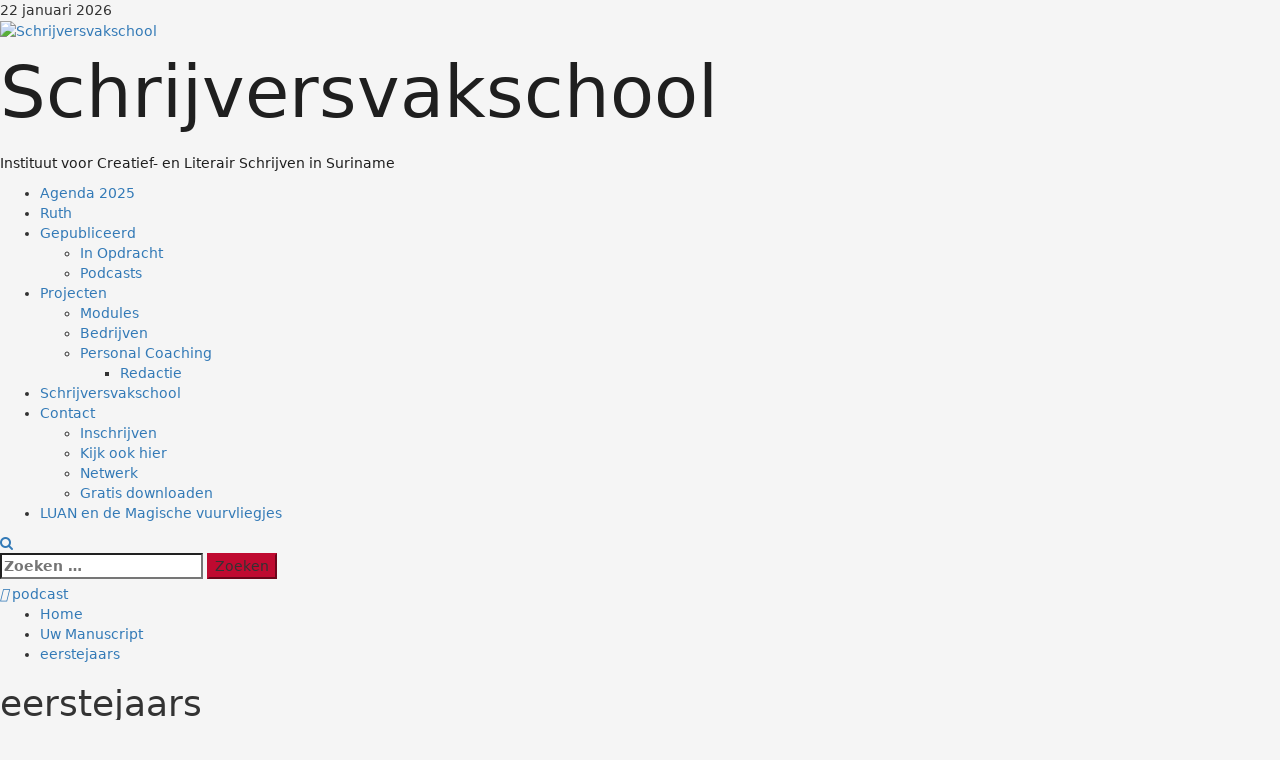

--- FILE ---
content_type: text/html; charset=UTF-8
request_url: https://sanruth.com/tag/eerstejaars/
body_size: 16510
content:
<!doctype html>
<html lang="nl-NL">

<head>
  <meta charset="UTF-8">
  <meta name="viewport" content="width=device-width, initial-scale=1">
  <link rel="profile" href="http://gmpg.org/xfn/11">

  <title>eerstejaars &#8211; Schrijversvakschool</title>
<meta name='robots' content='max-image-preview:large' />
	<style>img:is([sizes="auto" i], [sizes^="auto," i]) { contain-intrinsic-size: 3000px 1500px }</style>
	<link rel='dns-prefetch' href='//platform-api.sharethis.com' />
<link rel='dns-prefetch' href='//cdnjs.cloudflare.com' />
<link rel="alternate" type="application/rss+xml" title="Schrijversvakschool &raquo; Feed" href="https://sanruth.com/feed/" />
<link rel="alternate" type="application/rss+xml" title="Schrijversvakschool &raquo; Reactiesfeed" href="https://sanruth.com/comments/feed/" />
<link rel="alternate" type="application/rss+xml" title="Schrijversvakschool &raquo; eerstejaars Tagfeed" href="https://sanruth.com/tag/eerstejaars/feed/" />
<script type="text/javascript">
/* <![CDATA[ */
window._wpemojiSettings = {"baseUrl":"https:\/\/s.w.org\/images\/core\/emoji\/16.0.1\/72x72\/","ext":".png","svgUrl":"https:\/\/s.w.org\/images\/core\/emoji\/16.0.1\/svg\/","svgExt":".svg","source":{"concatemoji":"https:\/\/sanruth.com\/wp-includes\/js\/wp-emoji-release.min.js?ver=6.8.3"}};
/*! This file is auto-generated */
!function(s,n){var o,i,e;function c(e){try{var t={supportTests:e,timestamp:(new Date).valueOf()};sessionStorage.setItem(o,JSON.stringify(t))}catch(e){}}function p(e,t,n){e.clearRect(0,0,e.canvas.width,e.canvas.height),e.fillText(t,0,0);var t=new Uint32Array(e.getImageData(0,0,e.canvas.width,e.canvas.height).data),a=(e.clearRect(0,0,e.canvas.width,e.canvas.height),e.fillText(n,0,0),new Uint32Array(e.getImageData(0,0,e.canvas.width,e.canvas.height).data));return t.every(function(e,t){return e===a[t]})}function u(e,t){e.clearRect(0,0,e.canvas.width,e.canvas.height),e.fillText(t,0,0);for(var n=e.getImageData(16,16,1,1),a=0;a<n.data.length;a++)if(0!==n.data[a])return!1;return!0}function f(e,t,n,a){switch(t){case"flag":return n(e,"\ud83c\udff3\ufe0f\u200d\u26a7\ufe0f","\ud83c\udff3\ufe0f\u200b\u26a7\ufe0f")?!1:!n(e,"\ud83c\udde8\ud83c\uddf6","\ud83c\udde8\u200b\ud83c\uddf6")&&!n(e,"\ud83c\udff4\udb40\udc67\udb40\udc62\udb40\udc65\udb40\udc6e\udb40\udc67\udb40\udc7f","\ud83c\udff4\u200b\udb40\udc67\u200b\udb40\udc62\u200b\udb40\udc65\u200b\udb40\udc6e\u200b\udb40\udc67\u200b\udb40\udc7f");case"emoji":return!a(e,"\ud83e\udedf")}return!1}function g(e,t,n,a){var r="undefined"!=typeof WorkerGlobalScope&&self instanceof WorkerGlobalScope?new OffscreenCanvas(300,150):s.createElement("canvas"),o=r.getContext("2d",{willReadFrequently:!0}),i=(o.textBaseline="top",o.font="600 32px Arial",{});return e.forEach(function(e){i[e]=t(o,e,n,a)}),i}function t(e){var t=s.createElement("script");t.src=e,t.defer=!0,s.head.appendChild(t)}"undefined"!=typeof Promise&&(o="wpEmojiSettingsSupports",i=["flag","emoji"],n.supports={everything:!0,everythingExceptFlag:!0},e=new Promise(function(e){s.addEventListener("DOMContentLoaded",e,{once:!0})}),new Promise(function(t){var n=function(){try{var e=JSON.parse(sessionStorage.getItem(o));if("object"==typeof e&&"number"==typeof e.timestamp&&(new Date).valueOf()<e.timestamp+604800&&"object"==typeof e.supportTests)return e.supportTests}catch(e){}return null}();if(!n){if("undefined"!=typeof Worker&&"undefined"!=typeof OffscreenCanvas&&"undefined"!=typeof URL&&URL.createObjectURL&&"undefined"!=typeof Blob)try{var e="postMessage("+g.toString()+"("+[JSON.stringify(i),f.toString(),p.toString(),u.toString()].join(",")+"));",a=new Blob([e],{type:"text/javascript"}),r=new Worker(URL.createObjectURL(a),{name:"wpTestEmojiSupports"});return void(r.onmessage=function(e){c(n=e.data),r.terminate(),t(n)})}catch(e){}c(n=g(i,f,p,u))}t(n)}).then(function(e){for(var t in e)n.supports[t]=e[t],n.supports.everything=n.supports.everything&&n.supports[t],"flag"!==t&&(n.supports.everythingExceptFlag=n.supports.everythingExceptFlag&&n.supports[t]);n.supports.everythingExceptFlag=n.supports.everythingExceptFlag&&!n.supports.flag,n.DOMReady=!1,n.readyCallback=function(){n.DOMReady=!0}}).then(function(){return e}).then(function(){var e;n.supports.everything||(n.readyCallback(),(e=n.source||{}).concatemoji?t(e.concatemoji):e.wpemoji&&e.twemoji&&(t(e.twemoji),t(e.wpemoji)))}))}((window,document),window._wpemojiSettings);
/* ]]> */
</script>

<link rel='stylesheet' id='morenews-font-oswald-css' href='https://sanruth.com/wp-content/themes/morenews/assets/fonts/css/oswald.css' type='text/css' media='all' />
<link rel='stylesheet' id='morenews-font-open-sans-css' href='https://sanruth.com/wp-content/themes/morenews/assets/fonts/css/open-sans.css' type='text/css' media='all' />
<style id='wp-emoji-styles-inline-css' type='text/css'>

	img.wp-smiley, img.emoji {
		display: inline !important;
		border: none !important;
		box-shadow: none !important;
		height: 1em !important;
		width: 1em !important;
		margin: 0 0.07em !important;
		vertical-align: -0.1em !important;
		background: none !important;
		padding: 0 !important;
	}
</style>
<link rel='stylesheet' id='wp-block-library-css' href='https://sanruth.com/wp-includes/css/dist/block-library/style.min.css?ver=6.8.3' type='text/css' media='all' />
<style id='wp-block-library-theme-inline-css' type='text/css'>
.wp-block-audio :where(figcaption){color:#555;font-size:13px;text-align:center}.is-dark-theme .wp-block-audio :where(figcaption){color:#ffffffa6}.wp-block-audio{margin:0 0 1em}.wp-block-code{border:1px solid #ccc;border-radius:4px;font-family:Menlo,Consolas,monaco,monospace;padding:.8em 1em}.wp-block-embed :where(figcaption){color:#555;font-size:13px;text-align:center}.is-dark-theme .wp-block-embed :where(figcaption){color:#ffffffa6}.wp-block-embed{margin:0 0 1em}.blocks-gallery-caption{color:#555;font-size:13px;text-align:center}.is-dark-theme .blocks-gallery-caption{color:#ffffffa6}:root :where(.wp-block-image figcaption){color:#555;font-size:13px;text-align:center}.is-dark-theme :root :where(.wp-block-image figcaption){color:#ffffffa6}.wp-block-image{margin:0 0 1em}.wp-block-pullquote{border-bottom:4px solid;border-top:4px solid;color:currentColor;margin-bottom:1.75em}.wp-block-pullquote cite,.wp-block-pullquote footer,.wp-block-pullquote__citation{color:currentColor;font-size:.8125em;font-style:normal;text-transform:uppercase}.wp-block-quote{border-left:.25em solid;margin:0 0 1.75em;padding-left:1em}.wp-block-quote cite,.wp-block-quote footer{color:currentColor;font-size:.8125em;font-style:normal;position:relative}.wp-block-quote:where(.has-text-align-right){border-left:none;border-right:.25em solid;padding-left:0;padding-right:1em}.wp-block-quote:where(.has-text-align-center){border:none;padding-left:0}.wp-block-quote.is-large,.wp-block-quote.is-style-large,.wp-block-quote:where(.is-style-plain){border:none}.wp-block-search .wp-block-search__label{font-weight:700}.wp-block-search__button{border:1px solid #ccc;padding:.375em .625em}:where(.wp-block-group.has-background){padding:1.25em 2.375em}.wp-block-separator.has-css-opacity{opacity:.4}.wp-block-separator{border:none;border-bottom:2px solid;margin-left:auto;margin-right:auto}.wp-block-separator.has-alpha-channel-opacity{opacity:1}.wp-block-separator:not(.is-style-wide):not(.is-style-dots){width:100px}.wp-block-separator.has-background:not(.is-style-dots){border-bottom:none;height:1px}.wp-block-separator.has-background:not(.is-style-wide):not(.is-style-dots){height:2px}.wp-block-table{margin:0 0 1em}.wp-block-table td,.wp-block-table th{word-break:normal}.wp-block-table :where(figcaption){color:#555;font-size:13px;text-align:center}.is-dark-theme .wp-block-table :where(figcaption){color:#ffffffa6}.wp-block-video :where(figcaption){color:#555;font-size:13px;text-align:center}.is-dark-theme .wp-block-video :where(figcaption){color:#ffffffa6}.wp-block-video{margin:0 0 1em}:root :where(.wp-block-template-part.has-background){margin-bottom:0;margin-top:0;padding:1.25em 2.375em}
</style>
<style id='global-styles-inline-css' type='text/css'>
:root{--wp--preset--aspect-ratio--square: 1;--wp--preset--aspect-ratio--4-3: 4/3;--wp--preset--aspect-ratio--3-4: 3/4;--wp--preset--aspect-ratio--3-2: 3/2;--wp--preset--aspect-ratio--2-3: 2/3;--wp--preset--aspect-ratio--16-9: 16/9;--wp--preset--aspect-ratio--9-16: 9/16;--wp--preset--color--black: #000000;--wp--preset--color--cyan-bluish-gray: #abb8c3;--wp--preset--color--white: #ffffff;--wp--preset--color--pale-pink: #f78da7;--wp--preset--color--vivid-red: #cf2e2e;--wp--preset--color--luminous-vivid-orange: #ff6900;--wp--preset--color--luminous-vivid-amber: #fcb900;--wp--preset--color--light-green-cyan: #7bdcb5;--wp--preset--color--vivid-green-cyan: #00d084;--wp--preset--color--pale-cyan-blue: #8ed1fc;--wp--preset--color--vivid-cyan-blue: #0693e3;--wp--preset--color--vivid-purple: #9b51e0;--wp--preset--gradient--vivid-cyan-blue-to-vivid-purple: linear-gradient(135deg,rgba(6,147,227,1) 0%,rgb(155,81,224) 100%);--wp--preset--gradient--light-green-cyan-to-vivid-green-cyan: linear-gradient(135deg,rgb(122,220,180) 0%,rgb(0,208,130) 100%);--wp--preset--gradient--luminous-vivid-amber-to-luminous-vivid-orange: linear-gradient(135deg,rgba(252,185,0,1) 0%,rgba(255,105,0,1) 100%);--wp--preset--gradient--luminous-vivid-orange-to-vivid-red: linear-gradient(135deg,rgba(255,105,0,1) 0%,rgb(207,46,46) 100%);--wp--preset--gradient--very-light-gray-to-cyan-bluish-gray: linear-gradient(135deg,rgb(238,238,238) 0%,rgb(169,184,195) 100%);--wp--preset--gradient--cool-to-warm-spectrum: linear-gradient(135deg,rgb(74,234,220) 0%,rgb(151,120,209) 20%,rgb(207,42,186) 40%,rgb(238,44,130) 60%,rgb(251,105,98) 80%,rgb(254,248,76) 100%);--wp--preset--gradient--blush-light-purple: linear-gradient(135deg,rgb(255,206,236) 0%,rgb(152,150,240) 100%);--wp--preset--gradient--blush-bordeaux: linear-gradient(135deg,rgb(254,205,165) 0%,rgb(254,45,45) 50%,rgb(107,0,62) 100%);--wp--preset--gradient--luminous-dusk: linear-gradient(135deg,rgb(255,203,112) 0%,rgb(199,81,192) 50%,rgb(65,88,208) 100%);--wp--preset--gradient--pale-ocean: linear-gradient(135deg,rgb(255,245,203) 0%,rgb(182,227,212) 50%,rgb(51,167,181) 100%);--wp--preset--gradient--electric-grass: linear-gradient(135deg,rgb(202,248,128) 0%,rgb(113,206,126) 100%);--wp--preset--gradient--midnight: linear-gradient(135deg,rgb(2,3,129) 0%,rgb(40,116,252) 100%);--wp--preset--font-size--small: 13px;--wp--preset--font-size--medium: 20px;--wp--preset--font-size--large: 36px;--wp--preset--font-size--x-large: 42px;--wp--preset--spacing--20: 0.44rem;--wp--preset--spacing--30: 0.67rem;--wp--preset--spacing--40: 1rem;--wp--preset--spacing--50: 1.5rem;--wp--preset--spacing--60: 2.25rem;--wp--preset--spacing--70: 3.38rem;--wp--preset--spacing--80: 5.06rem;--wp--preset--shadow--natural: 6px 6px 9px rgba(0, 0, 0, 0.2);--wp--preset--shadow--deep: 12px 12px 50px rgba(0, 0, 0, 0.4);--wp--preset--shadow--sharp: 6px 6px 0px rgba(0, 0, 0, 0.2);--wp--preset--shadow--outlined: 6px 6px 0px -3px rgba(255, 255, 255, 1), 6px 6px rgba(0, 0, 0, 1);--wp--preset--shadow--crisp: 6px 6px 0px rgba(0, 0, 0, 1);}:root { --wp--style--global--content-size: 930px;--wp--style--global--wide-size: 1400px; }:where(body) { margin: 0; }.wp-site-blocks > .alignleft { float: left; margin-right: 2em; }.wp-site-blocks > .alignright { float: right; margin-left: 2em; }.wp-site-blocks > .aligncenter { justify-content: center; margin-left: auto; margin-right: auto; }:where(.wp-site-blocks) > * { margin-block-start: 24px; margin-block-end: 0; }:where(.wp-site-blocks) > :first-child { margin-block-start: 0; }:where(.wp-site-blocks) > :last-child { margin-block-end: 0; }:root { --wp--style--block-gap: 24px; }:root :where(.is-layout-flow) > :first-child{margin-block-start: 0;}:root :where(.is-layout-flow) > :last-child{margin-block-end: 0;}:root :where(.is-layout-flow) > *{margin-block-start: 24px;margin-block-end: 0;}:root :where(.is-layout-constrained) > :first-child{margin-block-start: 0;}:root :where(.is-layout-constrained) > :last-child{margin-block-end: 0;}:root :where(.is-layout-constrained) > *{margin-block-start: 24px;margin-block-end: 0;}:root :where(.is-layout-flex){gap: 24px;}:root :where(.is-layout-grid){gap: 24px;}.is-layout-flow > .alignleft{float: left;margin-inline-start: 0;margin-inline-end: 2em;}.is-layout-flow > .alignright{float: right;margin-inline-start: 2em;margin-inline-end: 0;}.is-layout-flow > .aligncenter{margin-left: auto !important;margin-right: auto !important;}.is-layout-constrained > .alignleft{float: left;margin-inline-start: 0;margin-inline-end: 2em;}.is-layout-constrained > .alignright{float: right;margin-inline-start: 2em;margin-inline-end: 0;}.is-layout-constrained > .aligncenter{margin-left: auto !important;margin-right: auto !important;}.is-layout-constrained > :where(:not(.alignleft):not(.alignright):not(.alignfull)){max-width: var(--wp--style--global--content-size);margin-left: auto !important;margin-right: auto !important;}.is-layout-constrained > .alignwide{max-width: var(--wp--style--global--wide-size);}body .is-layout-flex{display: flex;}.is-layout-flex{flex-wrap: wrap;align-items: center;}.is-layout-flex > :is(*, div){margin: 0;}body .is-layout-grid{display: grid;}.is-layout-grid > :is(*, div){margin: 0;}body{padding-top: 0px;padding-right: 0px;padding-bottom: 0px;padding-left: 0px;}a:where(:not(.wp-element-button)){text-decoration: none;}:root :where(.wp-element-button, .wp-block-button__link){background-color: #32373c;border-width: 0;color: #fff;font-family: inherit;font-size: inherit;line-height: inherit;padding: calc(0.667em + 2px) calc(1.333em + 2px);text-decoration: none;}.has-black-color{color: var(--wp--preset--color--black) !important;}.has-cyan-bluish-gray-color{color: var(--wp--preset--color--cyan-bluish-gray) !important;}.has-white-color{color: var(--wp--preset--color--white) !important;}.has-pale-pink-color{color: var(--wp--preset--color--pale-pink) !important;}.has-vivid-red-color{color: var(--wp--preset--color--vivid-red) !important;}.has-luminous-vivid-orange-color{color: var(--wp--preset--color--luminous-vivid-orange) !important;}.has-luminous-vivid-amber-color{color: var(--wp--preset--color--luminous-vivid-amber) !important;}.has-light-green-cyan-color{color: var(--wp--preset--color--light-green-cyan) !important;}.has-vivid-green-cyan-color{color: var(--wp--preset--color--vivid-green-cyan) !important;}.has-pale-cyan-blue-color{color: var(--wp--preset--color--pale-cyan-blue) !important;}.has-vivid-cyan-blue-color{color: var(--wp--preset--color--vivid-cyan-blue) !important;}.has-vivid-purple-color{color: var(--wp--preset--color--vivid-purple) !important;}.has-black-background-color{background-color: var(--wp--preset--color--black) !important;}.has-cyan-bluish-gray-background-color{background-color: var(--wp--preset--color--cyan-bluish-gray) !important;}.has-white-background-color{background-color: var(--wp--preset--color--white) !important;}.has-pale-pink-background-color{background-color: var(--wp--preset--color--pale-pink) !important;}.has-vivid-red-background-color{background-color: var(--wp--preset--color--vivid-red) !important;}.has-luminous-vivid-orange-background-color{background-color: var(--wp--preset--color--luminous-vivid-orange) !important;}.has-luminous-vivid-amber-background-color{background-color: var(--wp--preset--color--luminous-vivid-amber) !important;}.has-light-green-cyan-background-color{background-color: var(--wp--preset--color--light-green-cyan) !important;}.has-vivid-green-cyan-background-color{background-color: var(--wp--preset--color--vivid-green-cyan) !important;}.has-pale-cyan-blue-background-color{background-color: var(--wp--preset--color--pale-cyan-blue) !important;}.has-vivid-cyan-blue-background-color{background-color: var(--wp--preset--color--vivid-cyan-blue) !important;}.has-vivid-purple-background-color{background-color: var(--wp--preset--color--vivid-purple) !important;}.has-black-border-color{border-color: var(--wp--preset--color--black) !important;}.has-cyan-bluish-gray-border-color{border-color: var(--wp--preset--color--cyan-bluish-gray) !important;}.has-white-border-color{border-color: var(--wp--preset--color--white) !important;}.has-pale-pink-border-color{border-color: var(--wp--preset--color--pale-pink) !important;}.has-vivid-red-border-color{border-color: var(--wp--preset--color--vivid-red) !important;}.has-luminous-vivid-orange-border-color{border-color: var(--wp--preset--color--luminous-vivid-orange) !important;}.has-luminous-vivid-amber-border-color{border-color: var(--wp--preset--color--luminous-vivid-amber) !important;}.has-light-green-cyan-border-color{border-color: var(--wp--preset--color--light-green-cyan) !important;}.has-vivid-green-cyan-border-color{border-color: var(--wp--preset--color--vivid-green-cyan) !important;}.has-pale-cyan-blue-border-color{border-color: var(--wp--preset--color--pale-cyan-blue) !important;}.has-vivid-cyan-blue-border-color{border-color: var(--wp--preset--color--vivid-cyan-blue) !important;}.has-vivid-purple-border-color{border-color: var(--wp--preset--color--vivid-purple) !important;}.has-vivid-cyan-blue-to-vivid-purple-gradient-background{background: var(--wp--preset--gradient--vivid-cyan-blue-to-vivid-purple) !important;}.has-light-green-cyan-to-vivid-green-cyan-gradient-background{background: var(--wp--preset--gradient--light-green-cyan-to-vivid-green-cyan) !important;}.has-luminous-vivid-amber-to-luminous-vivid-orange-gradient-background{background: var(--wp--preset--gradient--luminous-vivid-amber-to-luminous-vivid-orange) !important;}.has-luminous-vivid-orange-to-vivid-red-gradient-background{background: var(--wp--preset--gradient--luminous-vivid-orange-to-vivid-red) !important;}.has-very-light-gray-to-cyan-bluish-gray-gradient-background{background: var(--wp--preset--gradient--very-light-gray-to-cyan-bluish-gray) !important;}.has-cool-to-warm-spectrum-gradient-background{background: var(--wp--preset--gradient--cool-to-warm-spectrum) !important;}.has-blush-light-purple-gradient-background{background: var(--wp--preset--gradient--blush-light-purple) !important;}.has-blush-bordeaux-gradient-background{background: var(--wp--preset--gradient--blush-bordeaux) !important;}.has-luminous-dusk-gradient-background{background: var(--wp--preset--gradient--luminous-dusk) !important;}.has-pale-ocean-gradient-background{background: var(--wp--preset--gradient--pale-ocean) !important;}.has-electric-grass-gradient-background{background: var(--wp--preset--gradient--electric-grass) !important;}.has-midnight-gradient-background{background: var(--wp--preset--gradient--midnight) !important;}.has-small-font-size{font-size: var(--wp--preset--font-size--small) !important;}.has-medium-font-size{font-size: var(--wp--preset--font-size--medium) !important;}.has-large-font-size{font-size: var(--wp--preset--font-size--large) !important;}.has-x-large-font-size{font-size: var(--wp--preset--font-size--x-large) !important;}
:root :where(.wp-block-pullquote){font-size: 1.5em;line-height: 1.6;}
</style>
<link rel='stylesheet' id='bootstrap-css' href='https://sanruth.com/wp-content/themes/morenews/assets/bootstrap/css/bootstrap.min.css?ver=2.1.13' type='text/css' media='all' />
<link rel='stylesheet' id='morenews-style-css' href='https://sanruth.com/wp-content/themes/morenews/style.min.css?ver=2.1.13' type='text/css' media='all' />
<style id='morenews-style-inline-css' type='text/css'>
body.aft-dark-mode #sidr,body.aft-dark-mode,body.aft-dark-mode.custom-background,body.aft-dark-mode #af-preloader{background-color:#000000;} body.aft-default-mode #sidr,body.aft-default-mode #af-preloader,body.aft-default-mode{background-color:#f5f5f5;} .frm_style_formidable-style.with_frm_style .frm_compact .frm_dropzone.dz-clickable .dz-message,.frm_style_formidable-style.with_frm_style input[type=submit],.frm_style_formidable-style.with_frm_style .frm_submit input[type=button],.frm_style_formidable-style.with_frm_style .frm_submit button,.frm_form_submit_style,.frm_style_formidable-style.with_frm_style .frm-edit-page-btn,.woocommerce #respond input#submit.disabled,.woocommerce #respond input#submit:disabled,.woocommerce #respond input#submit:disabled[disabled],.woocommerce a.button.disabled,.woocommerce a.button:disabled,.woocommerce a.button:disabled[disabled],.woocommerce button.button.disabled,.woocommerce button.button:disabled,.woocommerce button.button:disabled[disabled],.woocommerce input.button.disabled,.woocommerce input.button:disabled,.woocommerce input.button:disabled[disabled],.woocommerce #respond input#submit,.woocommerce a.button,.woocommerce button.button,.woocommerce input.button,.woocommerce #respond input#submit.alt,.woocommerce a.button.alt,.woocommerce button.button.alt,.woocommerce input.button.alt,.woocommerce-account .addresses .title .edit,:root .wc-block-featured-product__link :where(.wp-element-button,.wp-block-button__link),:root .wc-block-featured-category__link :where(.wp-element-button,.wp-block-button__link),hustle-button,button.wc-block-mini-cart__button,.wc-block-checkout .wp-block-button__link,.wp-block-button.wc-block-components-product-button .wp-block-button__link,.wc-block-grid__product-add-to-cart.wp-block-button .wp-block-button__link,body .wc-block-components-button,.wc-block-grid .wp-block-button__link,.woocommerce-notices-wrapper .button,body .woocommerce-notices-wrapper .button:hover,body.woocommerce .single_add_to_cart_button.button:hover,body.woocommerce a.button.add_to_cart_button:hover,.widget-title-fill-and-border .morenews-widget .wp-block-search__label,.widget-title-fill-and-border .morenews-widget .wp-block-group .wp-block-heading,.widget-title-fill-and-no-border .morenews-widget .wp-block-search__label,.widget-title-fill-and-no-border .morenews-widget .wp-block-group .wp-block-heading,.widget-title-fill-and-border .wp_post_author_widget .widget-title .header-after,.widget-title-fill-and-border .widget-title .heading-line,.widget-title-fill-and-border .aft-posts-tabs-panel .nav-tabs>li>a.active,.widget-title-fill-and-border .aft-main-banner-wrapper .widget-title .heading-line ,.widget-title-fill-and-no-border .wp_post_author_widget .widget-title .header-after,.widget-title-fill-and-no-border .widget-title .heading-line,.widget-title-fill-and-no-border .aft-posts-tabs-panel .nav-tabs>li>a.active,.widget-title-fill-and-no-border .aft-main-banner-wrapper .widget-title .heading-line,a.sidr-class-sidr-button-close,body.widget-title-border-bottom .header-after1 .heading-line-before,body.widget-title-border-bottom .widget-title .heading-line-before,.widget-title-border-center .morenews-widget .wp-block-search__label::after,.widget-title-border-center .morenews-widget .wp-block-group .wp-block-heading::after,.widget-title-border-center .wp_post_author_widget .widget-title .heading-line-before,.widget-title-border-center .aft-posts-tabs-panel .nav-tabs>li>a.active::after,.widget-title-border-center .wp_post_author_widget .widget-title .header-after::after,.widget-title-border-center .widget-title .heading-line-after,.widget-title-border-bottom .morenews-widget .wp-block-search__label::after,.widget-title-border-bottom .morenews-widget .wp-block-group .wp-block-heading::after,.widget-title-border-bottom .heading-line::before,.widget-title-border-bottom .wp-post-author-wrap .header-after::before,.widget-title-border-bottom .aft-posts-tabs-panel .nav-tabs>li>a.active span::after,.aft-dark-mode .is-style-fill a.wp-block-button__link:not(.has-background),.aft-default-mode .is-style-fill a.wp-block-button__link:not(.has-background),#reading-progress-bar,a.comment-reply-link,body.aft-default-mode .reply a,body.aft-dark-mode .reply a,.aft-popular-taxonomies-lists span::before ,#loader-wrapper div,span.heading-line::before,.wp-post-author-wrap .header-after::before,body.aft-dark-mode input[type="button"],body.aft-dark-mode input[type="reset"],body.aft-dark-mode input[type="submit"],body.aft-dark-mode .inner-suscribe input[type=submit],body.aft-default-mode input[type="button"],body.aft-default-mode input[type="reset"],body.aft-default-mode input[type="submit"],body.aft-default-mode .inner-suscribe input[type=submit],.woocommerce-product-search button[type="submit"],input.search-submit,.wp-block-search__button,.af-youtube-slider .af-video-wrap .af-bg-play i,.af-youtube-video-list .entry-header-yt-video-wrapper .af-yt-video-play i,.af-post-format i,body .btn-style1 a:visited,body .btn-style1 a,body span.post-page-numbers.current,body .morenews-pagination .nav-links .page-numbers.current,body #scroll-up,button,a.author-button.primary,.morenews-reaction-button .reaction-percentage,h3.morenews-subtitle:after,body article.sticky .read-single:before,.aft-readmore-wrapper a.aft-readmore:hover,body.aft-dark-mode .aft-readmore-wrapper a.aft-readmore:hover,footer.site-footer .aft-readmore-wrapper a.aft-readmore:hover,.aft-readmore-wrapper a.aft-readmore:hover,body .trending-posts-vertical .trending-no{background-color:#BF0A30;} div.wpforms-container-full button[type=submit]:hover,div.wpforms-container-full button[type=submit]:not(:hover):not(:active){background-color:#BF0A30 !important;} .grid-design-texts-over-image .aft-readmore-wrapper a.aft-readmore:hover,.aft-readmore-wrapper a.aft-readmore:hover,body.aft-dark-mode .aft-readmore-wrapper a.aft-readmore:hover,body.aft-default-mode .aft-readmore-wrapper a.aft-readmore:hover,a.author-button.primary,.morenews-post-badge,body.single .entry-header .aft-post-excerpt-and-meta .post-excerpt,body.aft-dark-mode.single span.tags-links a:hover,.morenews-pagination .nav-links .page-numbers.current,.aft-readmore-wrapper a.aft-readmore:hover,p.awpa-more-posts a:hover,.wp-post-author-meta .wp-post-author-meta-more-posts a.awpa-more-posts:hover{border-color:#BF0A30;} body:not(.rtl) .aft-popular-taxonomies-lists span::after{border-left-color:#BF0A30;} body.rtl .aft-popular-taxonomies-lists span::after{border-right-color:#BF0A30;} .widget-title-fill-and-no-border .morenews-widget .wp-block-search__label::after,.widget-title-fill-and-no-border .morenews-widget .wp-block-group .wp-block-heading::after,.widget-title-fill-and-no-border .aft-posts-tabs-panel .nav-tabs>li a.active::after,.widget-title-fill-and-no-border .morenews-widget .widget-title::before,.widget-title-fill-and-no-border .morenews-customizer .widget-title::before{border-top-color:#BF0A30;} .woocommerce div.product .woocommerce-tabs ul.tabs li.active,#scroll-up::after,.aft-dark-mode #loader,.aft-default-mode #loader{border-bottom-color:#BF0A30;} footer.site-footer .wp-calendar-nav a:hover,footer.site-footer .wp-block-latest-comments__comment-meta a:hover,.aft-dark-mode .tagcloud a:hover,.aft-dark-mode .widget ul.menu >li a:hover,.aft-dark-mode .widget > ul > li a:hover,.banner-exclusive-posts-wrapper a:hover,.list-style .read-title h3 a:hover,.grid-design-default .read-title h3 a:hover,body.aft-dark-mode .banner-exclusive-posts-wrapper a:hover,body.aft-dark-mode .banner-exclusive-posts-wrapper a:visited:hover,body.aft-default-mode .banner-exclusive-posts-wrapper a:hover,body.aft-default-mode .banner-exclusive-posts-wrapper a:visited:hover,body.wp-post-author-meta .awpa-display-name a:hover,.widget_text a ,.post-description a:not(.aft-readmore),.post-description a:not(.aft-readmore):visited,.wp_post_author_widget .wp-post-author-meta .awpa-display-name a:hover,.wp-post-author-meta .wp-post-author-meta-more-posts a.awpa-more-posts:hover,body.aft-default-mode .af-breadcrumbs a:hover,body.aft-dark-mode .af-breadcrumbs a:hover,body .wp-block-latest-comments li.wp-block-latest-comments__comment a:hover,body .site-footer .color-pad .read-title h3 a:hover,body.aft-dark-mode #secondary .morenews-widget ul[class*="wp-block-"] a:hover,body.aft-dark-mode #secondary .morenews-widget ol[class*="wp-block-"] a:hover,body.aft-dark-mode a.post-edit-link:hover,body.aft-default-mode #secondary .morenews-widget ul[class*="wp-block-"] a:hover,body.aft-default-mode #secondary .morenews-widget ol[class*="wp-block-"] a:hover,body.aft-default-mode a.post-edit-link:hover,body.aft-default-mode #secondary .widget > ul > li a:hover,body.aft-default-mode footer.comment-meta a:hover,body.aft-dark-mode footer.comment-meta a:hover,body.aft-default-mode .comment-form a:hover,body.aft-dark-mode .comment-form a:hover,body.aft-dark-mode .entry-content > .wp-block-tag-cloud a:not(.has-text-color):hover,body.aft-default-mode .entry-content > .wp-block-tag-cloud a:not(.has-text-color):hover,body.aft-dark-mode .entry-content .wp-block-archives-list.wp-block-archives a:not(.has-text-color):hover,body.aft-default-mode .entry-content .wp-block-archives-list.wp-block-archives a:not(.has-text-color):hover,body.aft-dark-mode .entry-content .wp-block-latest-posts a:not(.has-text-color):hover,body.aft-dark-mode .entry-content .wp-block-categories-list.wp-block-categories a:not(.has-text-color):hover,body.aft-default-mode .entry-content .wp-block-latest-posts a:not(.has-text-color):hover,body.aft-default-mode .entry-content .wp-block-categories-list.wp-block-categories a:not(.has-text-color):hover,.aft-default-mode .wp-block-archives-list.wp-block-archives a:not(.has-text-color):hover,.aft-default-mode .wp-block-latest-posts a:not(.has-text-color):hover,.aft-default-mode .wp-block-categories-list.wp-block-categories a:not(.has-text-color):hover,.aft-default-mode .wp-block-latest-comments li.wp-block-latest-comments__comment a:hover,.aft-dark-mode .wp-block-archives-list.wp-block-archives a:not(.has-text-color):hover,.aft-dark-mode .wp-block-latest-posts a:not(.has-text-color):hover,.aft-dark-mode .wp-block-categories-list.wp-block-categories a:not(.has-text-color):hover,.aft-dark-mode .wp-block-latest-comments li.wp-block-latest-comments__comment a:hover,body.aft-dark-mode .morenews-pagination .nav-links a.page-numbers:hover,body.aft-default-mode .morenews-pagination .nav-links a.page-numbers:hover,body.aft-default-mode .aft-popular-taxonomies-lists ul li a:hover ,body.aft-dark-mode .aft-popular-taxonomies-lists ul li a:hover,body.aft-dark-mode .wp-calendar-nav a,body .entry-content > .wp-block-heading:not(.has-link-color):not(.wp-block-post-title) a,body .entry-content > ul a,body .entry-content > ol a,body .entry-content > p:not(.has-link-color) a ,body.aft-default-mode p.logged-in-as a,body.aft-dark-mode p.logged-in-as a,body.aft-dark-mode .woocommerce-loop-product__title:hover,body.aft-default-mode .woocommerce-loop-product__title:hover,a:hover,p a,.stars a:active,.stars a:focus,.morenews-widget.widget_text a,a.author-website:hover,.author-box-content a.author-posts-link:hover,body .morenews-sponsor a,body .morenews-source a,body.aft-default-mode .wp-block-latest-comments li.wp-block-latest-comments__comment a:hover,body.aft-dark-mode .wp-block-latest-comments li.wp-block-latest-comments__comment a:hover,.entry-content .wp-block-latest-comments a:not(.has-text-color):hover,.wc-block-grid__product .wc-block-grid__product-link:focus,body.aft-default-mode .entry-content .wp-block-heading:not(.has-link-color):not(.wp-block-post-title) a,body.aft-dark-mode .entry-content .wp-block-heading:not(.has-link-color):not(.wp-block-post-title) a,body.aft-default-mode .comment-content a,body.aft-dark-mode .comment-content a,body.aft-default-mode .post-excerpt a,body.aft-dark-mode .post-excerpt a,body.aft-default-mode .wp-block-tag-cloud a:hover,body.aft-default-mode .tagcloud a:hover,body.aft-default-mode.single span.tags-links a:hover,body.aft-default-mode p.awpa-more-posts a:hover,body.aft-default-mode p.awpa-website a:hover ,body.aft-default-mode .wp-post-author-meta h4 a:hover,body.aft-default-mode .widget ul.menu >li a:hover,body.aft-default-mode .widget > ul > li a:hover,body.aft-default-mode .nav-links a:hover,body.aft-default-mode ul.trail-items li a:hover,body.aft-dark-mode .wp-block-tag-cloud a:hover,body.aft-dark-mode .tagcloud a:hover,body.aft-dark-mode.single span.tags-links a:hover,body.aft-dark-mode p.awpa-more-posts a:hover,body.aft-dark-mode p.awpa-website a:hover ,body.aft-dark-mode .widget ul.menu >li a:hover,body.aft-dark-mode .nav-links a:hover,body.aft-dark-mode ul.trail-items li a:hover{color:#BF0A30;} @media only screen and (min-width:992px){body.aft-default-mode .morenews-header .main-navigation .menu-desktop > ul > li:hover > a:before,body.aft-default-mode .morenews-header .main-navigation .menu-desktop > ul > li.current-menu-item > a:before{background-color:#BF0A30;} } .woocommerce-product-search button[type="submit"],input.search-submit{background-color:#BF0A30;} .aft-dark-mode .entry-content a:hover,.aft-dark-mode .entry-content a:focus,.aft-dark-mode .entry-content a:active,.wp-calendar-nav a,#wp-calendar tbody td a,body.aft-dark-mode #wp-calendar tbody td#today,body.aft-default-mode #wp-calendar tbody td#today,body.aft-default-mode .entry-content .wp-block-heading:not(.has-link-color):not(.wp-block-post-title) a,body.aft-dark-mode .entry-content .wp-block-heading:not(.has-link-color):not(.wp-block-post-title) a,body .entry-content > ul a,body .entry-content > ul a:visited,body .entry-content > ol a,body .entry-content > ol a:visited,body .entry-content > p:not(.has-link-color) a,body .entry-content > p:not(.has-link-color) a:visited{color:#BF0A30;} .woocommerce-product-search button[type="submit"],input.search-submit,body.single span.tags-links a:hover,body .entry-content .wp-block-heading:not(.has-link-color):not(.wp-block-post-title) a,body .entry-content > ul a,body .entry-content > ul a:visited,body .entry-content > ol a,body .entry-content > ol a:visited,body .entry-content > p:not(.has-link-color) a,body .entry-content > p:not(.has-link-color) a:visited{border-color:#BF0A30;} @media only screen and (min-width:993px){.main-navigation .menu-desktop > li.current-menu-item::after,.main-navigation .menu-desktop > ul > li.current-menu-item::after,.main-navigation .menu-desktop > li::after,.main-navigation .menu-desktop > ul > li::after{background-color:#BF0A30;} } .site-branding .site-title{font-family:'Oswald','Noto Sans','Noto Sans CJK SC','Noto Sans JP','Noto Sans KR',system-ui,-apple-system,'Segoe UI',Roboto,'Helvetica Neue',Arial,sans-serif,'Apple Color Emoji','Segoe UI Emoji','Segoe UI Symbol';} body,button,input,select,optgroup,.cat-links li a,.min-read,.af-social-contacts .social-widget-menu .screen-reader-text,textarea{font-family:'Open Sans','Noto Sans','Noto Sans CJK SC','Noto Sans JP','Noto Sans KR',system-ui,-apple-system,'Segoe UI',Roboto,'Helvetica Neue',Arial,sans-serif,'Apple Color Emoji','Segoe UI Emoji','Segoe UI Symbol';} .wp-block-tag-cloud a,.tagcloud a,body span.hustle-title,.wp-block-blockspare-blockspare-tabs .bs-tabs-title-list li a.bs-tab-title,.navigation.post-navigation .nav-links a,div.custom-menu-link > a,.exclusive-posts .exclusive-now span,.aft-popular-taxonomies-lists span,.exclusive-posts a,.aft-posts-tabs-panel .nav-tabs>li>a,.widget-title-border-bottom .aft-posts-tabs-panel .nav-tabs>li>a,.nav-tabs>li,.widget ul ul li,.widget ul.menu >li ,.widget > ul > li,.wp-block-search__label,.wp-block-latest-posts.wp-block-latest-posts__list li,.wp-block-latest-comments li.wp-block-latest-comments__comment,.wp-block-group ul li a,.main-navigation ul li a,h1,h2,h3,h4,h5,h6{font-family:'Oswald','Noto Sans','Noto Sans CJK SC','Noto Sans JP','Noto Sans KR',system-ui,-apple-system,'Segoe UI',Roboto,'Helvetica Neue',Arial,sans-serif,'Apple Color Emoji','Segoe UI Emoji','Segoe UI Symbol';} .container-wrapper .elementor{max-width:100%;} .full-width-content .elementor-section-stretched,.align-content-left .elementor-section-stretched,.align-content-right .elementor-section-stretched{max-width:100%;left:0 !important;}
</style>
<link rel='stylesheet' id='centralnews-css' href='https://sanruth.com/wp-content/themes/centralnews/style.css?ver=2.1.13' type='text/css' media='all' />
<link rel='stylesheet' id='aft-icons-css' href='https://sanruth.com/wp-content/themes/morenews/assets/icons/style.css?ver=6.8.3' type='text/css' media='all' />
<link rel='stylesheet' id='slick-css' href='https://sanruth.com/wp-content/themes/morenews/assets/slick/css/slick.min.css?ver=6.8.3' type='text/css' media='all' />
<link rel='stylesheet' id='sidr-css' href='https://sanruth.com/wp-content/themes/morenews/assets/sidr/css/jquery.sidr.dark.css?ver=6.8.3' type='text/css' media='all' />
<link rel='stylesheet' id='magnific-popup-css' href='https://sanruth.com/wp-content/themes/morenews/assets/magnific-popup/magnific-popup.css?ver=6.8.3' type='text/css' media='all' />
<link rel='stylesheet' id='ed-owl.carousel-css' href='https://sanruth.com/wp-content/plugins/unlimited-logo-carousel/assets/owl.carousel.css?ver=6.8.3' type='text/css' media='all' />
<link rel='stylesheet' id='ed-font-awesome-css' href='https://cdnjs.cloudflare.com/ajax/libs/font-awesome/4.7.0/css/font-awesome.css?ver=6.8.3' type='text/css' media='all' />
<script type="text/javascript" src="//platform-api.sharethis.com/js/sharethis.js?ver=8.5.3#property=62f381b2e5c85000193fe5da&amp;product=gdpr-compliance-tool-v2&amp;source=simple-share-buttons-adder-wordpress" id="simple-share-buttons-adder-mu-js"></script>
<script type="text/javascript" src="https://sanruth.com/wp-includes/js/jquery/jquery.min.js?ver=3.7.1" id="jquery-core-js"></script>
<script type="text/javascript" src="https://sanruth.com/wp-includes/js/jquery/jquery-migrate.min.js?ver=3.4.1" id="jquery-migrate-js"></script>
<script type="text/javascript" src="https://sanruth.com/wp-content/themes/morenews/assets/jquery.cookie.js?ver=6.8.3" id="jquery-cookie-js"></script>
<script type="text/javascript" src="https://sanruth.com/wp-content/themes/morenews/assets/background-script.js?ver=2.1.13" id="morenews-background-script-js"></script>
<link rel="https://api.w.org/" href="https://sanruth.com/wp-json/" /><link rel="alternate" title="JSON" type="application/json" href="https://sanruth.com/wp-json/wp/v2/tags/313" /><link rel="EditURI" type="application/rsd+xml" title="RSD" href="https://sanruth.com/xmlrpc.php?rsd" />
<meta name="generator" content="WordPress 6.8.3" />
			<style type="text/css" media="screen">
				/**
				 * Plugin Name: Subtitles
				 * Plugin URI: http://wordpress.org/plugins/subtitles/
				 * Description: Easily add subtitles into your WordPress posts, pages, custom post types, and themes.
				 * Author: We Cobble
				 * Author URI: https://wecobble.com/
				 * Version: 2.2.0
				 * License: GNU General Public License v2 or later
				 * License URI: http://www.gnu.org/licenses/gpl-2.0.html
				 */

				/**
				 * Be explicit about this styling only applying to spans,
				 * since that's the default markup that's returned by
				 * Subtitles. If a developer overrides the default subtitles
				 * markup with another element or class, we don't want to stomp
				 * on that.
				 *
				 * @since 1.0.0
				 */
				span.entry-subtitle {
					display: block; /* Put subtitles on their own line by default. */
					font-size: 0.53333333333333em; /* Sensible scaling. It's assumed that post titles will be wrapped in heading tags. */
				}
				/**
				 * If subtitles are shown in comment areas, we'll hide them by default.
				 *
				 * @since 1.0.5
				 */
				#comments .comments-title span.entry-subtitle {
					display: none;
				}
			</style><!-- Analytics by WP Statistics - https://wp-statistics.com -->
    <style type="text/css">
      body .af-header-image.data-bg:before {
        opacity: 0;
      }

            .site-title a,
      .site-header .site-branding .site-title a:visited,
      .site-header .site-branding .site-title a:hover,
      .site-description {
        color: #1f1f1f      }

      body.aft-dark-mode .site-title a,
      body.aft-dark-mode .site-header .site-branding .site-title a:visited,
      body.aft-dark-mode .site-header .site-branding .site-title a:hover,
      body.aft-dark-mode .site-description {
        color: #ffffff;
      }

      .header-layout-3 .site-header .site-branding .site-title,
      .site-branding .site-title {
        font-size: 72px;
      }

      @media only screen and (max-width: 640px) {
        .site-branding .site-title {
          font-size: 2.75rem;

        }
      }

      /* @media only screen and (max-width: 375px) {
                    .site-branding .site-title {
                        font-size: 32px;

                    }
                } */

          </style>
<link rel="icon" href="https://sanruth.com/wp-content/uploads/2024/01/cropped-Tekengebied-3-kopie-4@4x-32x32.png" sizes="32x32" />
<link rel="icon" href="https://sanruth.com/wp-content/uploads/2024/01/cropped-Tekengebied-3-kopie-4@4x-192x192.png" sizes="192x192" />
<link rel="apple-touch-icon" href="https://sanruth.com/wp-content/uploads/2024/01/cropped-Tekengebied-3-kopie-4@4x-180x180.png" />
<meta name="msapplication-TileImage" content="https://sanruth.com/wp-content/uploads/2024/01/cropped-Tekengebied-3-kopie-4@4x-270x270.png" />
<noscript><style id="rocket-lazyload-nojs-css">.rll-youtube-player, [data-lazy-src]{display:none !important;}</style></noscript></head>

<body class="archive tag tag-eerstejaars tag-313 wp-custom-logo wp-embed-responsive wp-theme-morenews wp-child-theme-centralnews hfeed  aft-sticky-header aft-default-mode aft-header-layout-centered header-image-default widget-title-border-bottom default-content-layout align-content-left af-wide-layout">
  
  
  <div id="page" class="site af-whole-wrapper">
    <a class="skip-link screen-reader-text" href="#content">Ga naar de inhoud</a>

    
    <header id="masthead" class="header-layout-centered morenews-header">
        
    <div class="top-header">
        <div class="container-wrapper">
            <div class="top-bar-flex">
                <div class="top-bar-left col-2">

                    <div class="date-bar-left">
                              <span class="topbar-date">
        22 januari 2026      </span>
                        </div>
                </div>
                <div class="top-bar-right col-2">
                    <div class="aft-small-social-menu">
                                                  </div>
                </div>
            </div>
        </div>
    </div>
<div class="mid-header-wrapper " >

    <div class="mid-header">
        <div class="container-wrapper">
                        <div class="mid-bar-flex">
                <div class="logo">
                        <div class="site-branding ">
      <a href="https://sanruth.com/" class="custom-logo-link" rel="home"><img width="172" height="150" src="https://sanruth.com/wp-content/uploads/2024/09/cropped-logo-zonder-achtergrond-02-e1755043266164.jpg" class="custom-logo" alt="Schrijversvakschool" decoding="async" loading="lazy" /></a>        <p class="site-title font-family-1">
          <a href="https://sanruth.com/" class="site-title-anchor" rel="home">Schrijversvakschool</a>
        </p>
      
              <p class="site-description">Instituut voor Creatief- en Literair Schrijven in Suriname</p>
          </div>

                    </div>
            </div>
        </div>
    </div>

    
</div>
<div id="main-navigation-bar" class="bottom-header">
    <div class="container-wrapper">
        <div class="bottom-nav">
            <div class="offcanvas-navigaiton">
                                    <div class="navigation-container">
      <nav class="main-navigation clearfix">

        <span class="toggle-menu" >
          <a href="#" role="button" class="aft-void-menu" aria-controls="primary-menu" aria-expanded="false">
            <span class="screen-reader-text">
              Primair menu            </span>
            <i class="ham"></i>
          </a>
        </span>


        <div class="menu main-menu menu-desktop show-menu-border"><ul id="primary-menu" class="menu"><li id="menu-item-2790" class="menu-item menu-item-type-post_type menu-item-object-page menu-item-2790"><a href="https://sanruth.com/agenda2025/">Agenda 2025</a></li>
<li id="menu-item-2268" class="menu-item menu-item-type-post_type menu-item-object-page menu-item-2268"><a href="https://sanruth.com/ruth/">Ruth</a></li>
<li id="menu-item-3306" class="menu-item menu-item-type-post_type menu-item-object-page menu-item-has-children menu-item-3306"><a href="https://sanruth.com/gepubliceerd/">Gepubliceerd</a>
<ul class="sub-menu">
	<li id="menu-item-3307" class="menu-item menu-item-type-post_type menu-item-object-page menu-item-3307"><a href="https://sanruth.com/inopdracht/">In Opdracht</a></li>
	<li id="menu-item-3317" class="menu-item menu-item-type-post_type menu-item-object-page menu-item-3317"><a href="https://sanruth.com/podcasts/">Podcasts</a></li>
</ul>
</li>
<li id="menu-item-2271" class="menu-item menu-item-type-post_type menu-item-object-page menu-item-has-children menu-item-2271"><a href="https://sanruth.com/projecten/">Projecten</a>
<ul class="sub-menu">
	<li id="menu-item-2587" class="menu-item menu-item-type-post_type menu-item-object-page menu-item-2587"><a href="https://sanruth.com/modules/">Modules</a></li>
	<li id="menu-item-2834" class="menu-item menu-item-type-post_type menu-item-object-page menu-item-2834"><a href="https://sanruth.com/bedrijven/">Bedrijven</a></li>
	<li id="menu-item-2588" class="menu-item menu-item-type-post_type menu-item-object-page menu-item-has-children menu-item-2588"><a href="https://sanruth.com/onlinecoaching/">Personal Coaching</a>
	<ul class="sub-menu">
		<li id="menu-item-2835" class="menu-item menu-item-type-post_type menu-item-object-page menu-item-2835"><a href="https://sanruth.com/redactie/">Redactie</a></li>
	</ul>
</li>
</ul>
</li>
<li id="menu-item-2586" class="menu-item menu-item-type-post_type menu-item-object-page menu-item-home menu-item-2586"><a href="https://sanruth.com/">Schrijversvakschool</a></li>
<li id="menu-item-2837" class="menu-item menu-item-type-post_type menu-item-object-page menu-item-has-children menu-item-2837"><a href="https://sanruth.com/contact/">Contact</a>
<ul class="sub-menu">
	<li id="menu-item-2774" class="menu-item menu-item-type-post_type menu-item-object-page menu-item-2774"><a href="https://sanruth.com/inschrijven/">Inschrijven</a></li>
	<li id="menu-item-3061" class="menu-item menu-item-type-post_type menu-item-object-page menu-item-3061"><a href="https://sanruth.com/onlinebekijken/">Kijk ook hier</a></li>
	<li id="menu-item-3353" class="menu-item menu-item-type-post_type menu-item-object-page menu-item-3353"><a href="https://sanruth.com/netwerk/">Netwerk</a></li>
	<li id="menu-item-3115" class="menu-item menu-item-type-post_type menu-item-object-page menu-item-3115"><a href="https://sanruth.com/gratis-downloaden/">Gratis downloaden</a></li>
</ul>
</li>
<li id="menu-item-3494" class="menu-item menu-item-type-post_type menu-item-object-page menu-item-3494"><a href="https://sanruth.com/luan-en-de-magische-vuurvliegjes/">LUAN en de Magische vuurvliegjes</a></li>
</ul></div>      </nav>
    </div>


                  <div class="search-watch">
                                        <div class="af-search-wrap">
      <div class="search-overlay" aria-label="Open zoekformulier">
        <a href="#" title="Search" class="search-icon" aria-label="Open zoekformulier">
          <i class="fa fa-search"></i>
        </a>
        <div class="af-search-form">
          <form role="search" method="get" class="search-form" action="https://sanruth.com/">
				<label>
					<span class="screen-reader-text">Zoeken naar:</span>
					<input type="search" class="search-field" placeholder="Zoeken &hellip;" value="" name="s" />
				</label>
				<input type="submit" class="search-submit" value="Zoeken" />
			</form>        </div>
      </div>
    </div>

                                <div class="custom-menu-link">
          <a href="https://youtube.com/playlist?list=PL31be64qGdU7G9NoUiTl1UmnFq2WtwZ49&#038;si=b-qXZ0zb4XEw3URG" aria-label="View podcast">

            
              <i class="fas fa-play"></i>
                        podcast          </a>
        </div>
          
                    </div>

            </div>

        </div>
    </div>
</div>    </header>


                    <div class="aft-main-breadcrumb-wrapper container-wrapper">
              <div class="af-breadcrumbs font-family-1 color-pad">

      <div role="navigation" aria-label="Kruimelpad" class="breadcrumb-trail breadcrumbs" itemprop="breadcrumb"><ul class="trail-items" itemscope itemtype="http://schema.org/BreadcrumbList"><meta name="numberOfItems" content="3" /><meta name="itemListOrder" content="Ascending" /><li itemprop="itemListElement" itemscope itemtype="http://schema.org/ListItem" class="trail-item trail-begin"><a href="https://sanruth.com/" rel="home" itemprop="item"><span itemprop="name">Home</span></a><meta itemprop="position" content="1" /></li><li itemprop="itemListElement" itemscope itemtype="http://schema.org/ListItem" class="trail-item"><a href="https://sanruth.com/uwmanuscript/" itemprop="item"><span itemprop="name">Uw Manuscript</span></a><meta itemprop="position" content="2" /></li><li itemprop="itemListElement" itemscope itemtype="http://schema.org/ListItem" class="trail-item trail-end"><a href="https://sanruth.com/tag/eerstejaars/" itemprop="item"><span itemprop="name">eerstejaars</span></a><meta itemprop="position" content="3" /></li></ul></div>
    </div>
          </div>
      
      <div id="content" class="container-wrapper">
          <div class="section-block-upper">
    <div id="primary" class="content-area">
        <main id="main" class="site-main">

            
                <header class="header-title-wrapper1 entry-header-details">
                    <h1 class="page-title">eerstejaars</h1>                </header><!-- .header-title-wrapper -->
                        <div class="af-container-row aft-archive-wrapper morenews-customizer clearfix archive-layout-list">
        

        <article id="post-1002" class="latest-posts-list col-1 float-l pad archive-layout-list archive-image-left post-1002 post type-post status-publish format-standard has-post-thumbnail hentry category-lezen category-nieuw category-studentenpagina tag-eerstejaars tag-opleiding tag-studenten" >
            <div class="archive-list-post list-style">
        <div class="af-double-column list-style clearfix aft-list-show-image no-post-image">
      <div class="read-single color-pad">
        <div class="col-3 float-l pos-rel read-img read-bg-img">
          <a class="aft-post-image-link"
            href="https://sanruth.com/kennismakingscollege-van-start/">Kennismakingscollege van start</a>
                                          <div class="category-min-read-wrap af-cat-widget-carousel">
              <div class="post-format-and-min-read-wrap">
                                <span class="min-read">4 min lezen</span>              </div>
              <div class="read-categories categories-inside-image">
                <ul class="cat-links"><li class="meta-category">
                             <a class="morenews-categories category-color-1" href="https://sanruth.com/category/lezen/" aria-label="lezen">
                                 lezen
                             </a>
                        </li><li class="meta-category">
                             <a class="morenews-categories category-color-1" href="https://sanruth.com/category/nieuw/" aria-label="Nieuw">
                                 Nieuw
                             </a>
                        </li><li class="meta-category">
                             <a class="morenews-categories category-color-1" href="https://sanruth.com/category/studentenpagina/" aria-label="Studentenpagina">
                                 Studentenpagina
                             </a>
                        </li></ul>              </div>
            </div>
                  </div>
        <div class="col-66 float-l pad read-details color-tp-pad">
          
          <div class="read-title">
            <h3>
              <a href="https://sanruth.com/kennismakingscollege-van-start/">Kennismakingscollege van start</a>
            </h3>
          </div>
                      <div class="post-item-metadata entry-meta author-links">
              


                            <span class="item-metadata posts-author byline">
                          <a href="https://sanruth.com/author/adminruth/">
              Ruth      </a>
                    </span>
            

                            <span class="item-metadata posts-date">
                    <i class="far fa-clock" aria-hidden="true"></i>
                    Geplaatst op 12 jaar geleden                </span>
            


                <span class="aft-comment-view-share">
            <span class="aft-comment-count">
          <a href="https://sanruth.com/kennismakingscollege-van-start/">
            <i class="far fa-comment"></i>
            <span class="aft-show-hover">
              0            </span>
          </a>
        </span>
      </span>
              </div>
          
                      <div class="read-descprition full-item-discription">
              <div class="post-description">
                Eerstejaars beginnen schrijflessen Op dinsdag 28 januari beginnen wij met een nieuwe groep eerstejaarsstudenten die de Opleiding...<div class="aft-readmore-wrapper">
         <a href="https://sanruth.com/kennismakingscollege-van-start/" class="aft-readmore" aria-label="Lees meer over Kennismakingscollege van start">
           Lees meer <span class="screen-reader-text">Lees meer over Kennismakingscollege van start</span>
         </a>
       </div>              </div>
            </div>
          
        </div>
      </div>
    </div>

    </div>









        </article>
    
                </div>
                <div class="col col-ten">
                <div class="morenews-pagination">
                                    </div>
            </div>
        </main><!-- #main -->

    </div><!-- #primary -->
        


<div id="secondary" class="sidebar-area sidebar-sticky-top">
        <aside class="widget-area color-pad">
            <div id="block-5" class="widget morenews-widget widget_block widget_recent_entries"><ul class="wp-block-latest-posts__list wp-block-latest-posts"><li><a class="wp-block-latest-posts__post-title" href="https://sanruth.com/verslag-van-de-lezing-de-rentenierparadox-door-marcel-la-rose/">Verslag van de lezing De Rentenierparadox door Marcel La Rose</a></li>
<li><a class="wp-block-latest-posts__post-title" href="https://sanruth.com/visioenen/">Visioenen</a></li>
<li><a class="wp-block-latest-posts__post-title" href="https://sanruth.com/te-vroeg-om-te-vragen-naar-een-reincarnatie-van-michael-slory/">Te vroeg om te vragen naar een reincarnatie van Michaël Slory</a></li>
<li><a class="wp-block-latest-posts__post-title" href="https://sanruth.com/wie-leest-nog-een-boek-in-suriname/">Wie leest nog een boek in Suriname?</a></li>
<li><a class="wp-block-latest-posts__post-title" href="https://sanruth.com/creatief-schrijven-is-zelfs-met-talent-niet-gemakkelijk/">Creatief schrijven is zelfs met talent niet gemakkelijk</a></li>
</ul></div><div id="block-15" class="widget morenews-widget widget_block widget_text">
<p><a href="http://www.youtube.com/@RuthSan">http://www.youtube.com/@RuthSan</a></p>
</div><div id="block-21" class="widget morenews-widget widget_block widget_tag_cloud"><p class="wp-block-tag-cloud"><a href="https://sanruth.com/tag/amerikaanse-literatuur/" class="tag-cloud-link tag-link-251 tag-link-position-1" style="font-size: 9.6153846153846pt;" aria-label="amerikaanse literatuur (6 items)">amerikaanse literatuur</a>
<a href="https://sanruth.com/tag/anansiverhalen/" class="tag-cloud-link tag-link-349 tag-link-position-2" style="font-size: 8pt;" aria-label="anansiverhalen (4 items)">anansiverhalen</a>
<a href="https://sanruth.com/tag/auteurs-3/" class="tag-cloud-link tag-link-54 tag-link-position-3" style="font-size: 9.6153846153846pt;" aria-label="auteurs (6 items)">auteurs</a>
<a href="https://sanruth.com/tag/blog/" class="tag-cloud-link tag-link-376 tag-link-position-4" style="font-size: 11.230769230769pt;" aria-label="blog (9 items)">blog</a>
<a href="https://sanruth.com/tag/bloggen/" class="tag-cloud-link tag-link-373 tag-link-position-5" style="font-size: 8.8615384615385pt;" aria-label="bloggen (5 items)">bloggen</a>
<a href="https://sanruth.com/tag/blogs/" class="tag-cloud-link tag-link-383 tag-link-position-6" style="font-size: 9.6153846153846pt;" aria-label="blogs (6 items)">blogs</a>
<a href="https://sanruth.com/tag/boeken/" class="tag-cloud-link tag-link-329 tag-link-position-7" style="font-size: 8pt;" aria-label="boeken (4 items)">boeken</a>
<a href="https://sanruth.com/tag/boekpresentatie/" class="tag-cloud-link tag-link-56 tag-link-position-8" style="font-size: 8pt;" aria-label="boekpresentatie (4 items)">boekpresentatie</a>
<a href="https://sanruth.com/tag/citywriter/" class="tag-cloud-link tag-link-64 tag-link-position-9" style="font-size: 10.692307692308pt;" aria-label="citywriter (8 items)">citywriter</a>
<a href="https://sanruth.com/tag/column/" class="tag-cloud-link tag-link-299 tag-link-position-10" style="font-size: 9.6153846153846pt;" aria-label="column (6 items)">column</a>
<a href="https://sanruth.com/tag/critical-thinking-through-us-literature/" class="tag-cloud-link tag-link-462 tag-link-position-11" style="font-size: 10.153846153846pt;" aria-label="Critical Thinking Through US Literature (7 items)">Critical Thinking Through US Literature</a>
<a href="https://sanruth.com/tag/debuut/" class="tag-cloud-link tag-link-75 tag-link-position-12" style="font-size: 12.092307692308pt;" aria-label="debuut (11 items)">debuut</a>
<a href="https://sanruth.com/tag/de-gids/" class="tag-cloud-link tag-link-560 tag-link-position-13" style="font-size: 9.6153846153846pt;" aria-label="De Gids (6 items)">De Gids</a>
<a href="https://sanruth.com/tag/dood/" class="tag-cloud-link tag-link-83 tag-link-position-14" style="font-size: 8pt;" aria-label="dood (4 items)">dood</a>
<a href="https://sanruth.com/tag/gastdocenten/" class="tag-cloud-link tag-link-296 tag-link-position-15" style="font-size: 11.661538461538pt;" aria-label="gastdocenten (10 items)">gastdocenten</a>
<a href="https://sanruth.com/tag/gedicht/" class="tag-cloud-link tag-link-94 tag-link-position-16" style="font-size: 14.246153846154pt;" aria-label="gedicht (18 items)">gedicht</a>
<a href="https://sanruth.com/tag/gezondheid/" class="tag-cloud-link tag-link-99 tag-link-position-17" style="font-size: 8pt;" aria-label="gezondheid (4 items)">gezondheid</a>
<a href="https://sanruth.com/tag/inktaap/" class="tag-cloud-link tag-link-104 tag-link-position-18" style="font-size: 9.6153846153846pt;" aria-label="INKTAAP (6 items)">INKTAAP</a>
<a href="https://sanruth.com/tag/jakarta/" class="tag-cloud-link tag-link-105 tag-link-position-19" style="font-size: 11.230769230769pt;" aria-label="Jakarta (9 items)">Jakarta</a>
<a href="https://sanruth.com/tag/jeugdproject/" class="tag-cloud-link tag-link-304 tag-link-position-20" style="font-size: 11.661538461538pt;" aria-label="Jeugdproject (10 items)">Jeugdproject</a>
<a href="https://sanruth.com/tag/jongeren/" class="tag-cloud-link tag-link-305 tag-link-position-21" style="font-size: 10.692307692308pt;" aria-label="Jongeren (8 items)">Jongeren</a>
<a href="https://sanruth.com/tag/kerst/" class="tag-cloud-link tag-link-111 tag-link-position-22" style="font-size: 9.6153846153846pt;" aria-label="kerst (6 items)">kerst</a>
<a href="https://sanruth.com/tag/maandactiviteiten/" class="tag-cloud-link tag-link-288 tag-link-position-23" style="font-size: 10.692307692308pt;" aria-label="maandactiviteiten (8 items)">maandactiviteiten</a>
<a href="https://sanruth.com/tag/maatschappij/" class="tag-cloud-link tag-link-119 tag-link-position-24" style="font-size: 10.692307692308pt;" aria-label="maatschappij (8 items)">maatschappij</a>
<a href="https://sanruth.com/tag/mannen/" class="tag-cloud-link tag-link-120 tag-link-position-25" style="font-size: 8pt;" aria-label="mannen (4 items)">mannen</a>
<a href="https://sanruth.com/tag/modules/" class="tag-cloud-link tag-link-281 tag-link-position-26" style="font-size: 8pt;" aria-label="modules (4 items)">modules</a>
<a href="https://sanruth.com/tag/onafhankelijkheid/" class="tag-cloud-link tag-link-133 tag-link-position-27" style="font-size: 10.692307692308pt;" aria-label="onafhankelijkheid (8 items)">onafhankelijkheid</a>
<a href="https://sanruth.com/tag/overpeinzing/" class="tag-cloud-link tag-link-141 tag-link-position-28" style="font-size: 11.230769230769pt;" aria-label="overpeinzing (9 items)">overpeinzing</a>
<a href="https://sanruth.com/tag/pennenfeest/" class="tag-cloud-link tag-link-408 tag-link-position-29" style="font-size: 8.8615384615385pt;" aria-label="pennenfeest (5 items)">pennenfeest</a>
<a href="https://sanruth.com/tag/pers-2/" class="tag-cloud-link tag-link-284 tag-link-position-30" style="font-size: 8pt;" aria-label="pers (4 items)">pers</a>
<a href="https://sanruth.com/tag/poezie/" class="tag-cloud-link tag-link-144 tag-link-position-31" style="font-size: 8.8615384615385pt;" aria-label="poezie (5 items)">poezie</a>
<a href="https://sanruth.com/tag/proza/" class="tag-cloud-link tag-link-146 tag-link-position-32" style="font-size: 9.6153846153846pt;" aria-label="proza (6 items)">proza</a>
<a href="https://sanruth.com/tag/recensie/" class="tag-cloud-link tag-link-148 tag-link-position-33" style="font-size: 12.846153846154pt;" aria-label="recensie (13 items)">recensie</a>
<a href="https://sanruth.com/tag/schrijftraining/" class="tag-cloud-link tag-link-303 tag-link-position-34" style="font-size: 13.707692307692pt;" aria-label="schrijftraining (16 items)">schrijftraining</a>
<a href="https://sanruth.com/tag/schrijversvakschool-paramaribo/" class="tag-cloud-link tag-link-155 tag-link-position-35" style="font-size: 9.6153846153846pt;" aria-label="schrijversvakschool Paramaribo (6 items)">schrijversvakschool Paramaribo</a>
<a href="https://sanruth.com/tag/seattle-university/" class="tag-cloud-link tag-link-252 tag-link-position-36" style="font-size: 8.8615384615385pt;" aria-label="Seattle University (5 items)">Seattle University</a>
<a href="https://sanruth.com/tag/sranantongo/" class="tag-cloud-link tag-link-480 tag-link-position-37" style="font-size: 8pt;" aria-label="Sranantongo (4 items)">Sranantongo</a>
<a href="https://sanruth.com/tag/studenten/" class="tag-cloud-link tag-link-287 tag-link-position-38" style="font-size: 10.153846153846pt;" aria-label="studenten (7 items)">studenten</a>
<a href="https://sanruth.com/tag/suriname/" class="tag-cloud-link tag-link-170 tag-link-position-39" style="font-size: 9.6153846153846pt;" aria-label="Suriname (6 items)">Suriname</a>
<a href="https://sanruth.com/tag/susi2018/" class="tag-cloud-link tag-link-253 tag-link-position-40" style="font-size: 9.6153846153846pt;" aria-label="SUSI2018 (6 items)">SUSI2018</a>
<a href="https://sanruth.com/tag/theater/" class="tag-cloud-link tag-link-174 tag-link-position-41" style="font-size: 9.6153846153846pt;" aria-label="theater (6 items)">theater</a>
<a href="https://sanruth.com/tag/training/" class="tag-cloud-link tag-link-270 tag-link-position-42" style="font-size: 8.8615384615385pt;" aria-label="training (5 items)">training</a>
<a href="https://sanruth.com/tag/trainingen/" class="tag-cloud-link tag-link-347 tag-link-position-43" style="font-size: 8pt;" aria-label="trainingen (4 items)">trainingen</a>
<a href="https://sanruth.com/tag/trainingsdata/" class="tag-cloud-link tag-link-322 tag-link-position-44" style="font-size: 8.8615384615385pt;" aria-label="trainingsdata (5 items)">trainingsdata</a>
<a href="https://sanruth.com/tag/uncategorized/" class="tag-cloud-link tag-link-176 tag-link-position-45" style="font-size: 22pt;" aria-label="Uncategorized (98 items)">Uncategorized</a></p></div>
        </aside>
</div>    </div>

  </div>



  
        <section class="aft-blocks above-footer-widget-section">
            <div class="af-main-banner-latest-posts grid-layout morenews-customizer">
    <div class="container-wrapper">
        <div class="widget-title-section">
                            
    <div class="af-title-subtitle-wrap">
      <h2 class="widget-title header-after1 ">
        <span class="heading-line-before"></span>
        <span class="heading-line">Dit heb je gemist</span>
        <span class="heading-line-after"></span>
      </h2>
    </div>
                    </div>
        <div class="af-container-row clearfix">
                                    <div class="col-4 pad float-l">
                            
    <div class="pos-rel read-single color-pad clearfix af-cat-widget-carousel grid-design-default has-post-image">
      
      <div class="read-img pos-rel read-bg-img">
        <a class="aft-post-image-link" aria-label="Verslag van de lezing De Rentenierparadox door Marcel La Rose" href="https://sanruth.com/verslag-van-de-lezing-de-rentenierparadox-door-marcel-la-rose/"></a>
        <img width="640" height="480" src="https://sanruth.com/wp-content/uploads/2025/12/IMG_7137-768x576.jpg" class="attachment-medium_large size-medium_large wp-post-image" alt="IMG_7137" decoding="async" loading="lazy" srcset="https://sanruth.com/wp-content/uploads/2025/12/IMG_7137-768x576.jpg 768w, https://sanruth.com/wp-content/uploads/2025/12/IMG_7137-300x225.jpg 300w, https://sanruth.com/wp-content/uploads/2025/12/IMG_7137-1024x768.jpg 1024w, https://sanruth.com/wp-content/uploads/2025/12/IMG_7137-1536x1152.jpg 1536w, https://sanruth.com/wp-content/uploads/2025/12/IMG_7137-2048x1536.jpg 2048w" sizes="auto, (max-width: 640px) 100vw, 640px" />        <div class="post-format-and-min-read-wrap">
                    <span class="min-read">3 min lezen</span>        </div>

                  <div class="category-min-read-wrap">
            <div class="read-categories categories-inside-image">
              <ul class="cat-links"><li class="meta-category">
                             <a class="morenews-categories category-color-1" href="https://sanruth.com/category/uitmijnpen/" aria-label="uitmijnpen">
                                 uitmijnpen
                             </a>
                        </li></ul>            </div>
          </div>
        
      </div>

      <div class="pad read-details color-tp-pad">
        
                  <div class="read-title">
            <h3>
              <a href="https://sanruth.com/verslag-van-de-lezing-de-rentenierparadox-door-marcel-la-rose/">Verslag van de lezing De Rentenierparadox door Marcel La Rose</a>
            </h3>
          </div>
          <div class="post-item-metadata entry-meta author-links">
            


                            <span class="item-metadata posts-author byline">
                          <a href="https://sanruth.com/author/adminruth/">
              Ruth      </a>
                    </span>
            

                            <span class="item-metadata posts-date">
                    <i class="far fa-clock" aria-hidden="true"></i>
                    Geplaatst op 2 maanden geleden                </span>
            


              <span class="aft-comment-view-share">
            <span class="aft-comment-count">
          <a href="https://sanruth.com/verslag-van-de-lezing-de-rentenierparadox-door-marcel-la-rose/">
            <i class="far fa-comment"></i>
            <span class="aft-show-hover">
              0            </span>
          </a>
        </span>
      </span>
            </div>
        
              </div>
    </div>

                        </div>
                                            <div class="col-4 pad float-l">
                            
    <div class="pos-rel read-single color-pad clearfix af-cat-widget-carousel grid-design-default has-post-image">
      
      <div class="read-img pos-rel read-bg-img">
        <a class="aft-post-image-link" aria-label="Visioenen" href="https://sanruth.com/visioenen/"></a>
        <img width="640" height="890" src="https://sanruth.com/wp-content/uploads/2025/09/De_Gids_4-2025_Lichaamsdelen-768x1068.jpg" class="attachment-medium_large size-medium_large wp-post-image" alt="De_Gids_4-2025_Lichaamsdelen" decoding="async" loading="lazy" srcset="https://sanruth.com/wp-content/uploads/2025/09/De_Gids_4-2025_Lichaamsdelen-768x1068.jpg 768w, https://sanruth.com/wp-content/uploads/2025/09/De_Gids_4-2025_Lichaamsdelen-216x300.jpg 216w, https://sanruth.com/wp-content/uploads/2025/09/De_Gids_4-2025_Lichaamsdelen-737x1024.jpg 737w, https://sanruth.com/wp-content/uploads/2025/09/De_Gids_4-2025_Lichaamsdelen.jpg 807w" sizes="auto, (max-width: 640px) 100vw, 640px" />        <div class="post-format-and-min-read-wrap">
                    <span class="min-read">1 min lezen</span>        </div>

                  <div class="category-min-read-wrap">
            <div class="read-categories categories-inside-image">
              <ul class="cat-links"><li class="meta-category">
                             <a class="morenews-categories category-color-1" href="https://sanruth.com/category/uitmijnpen/" aria-label="uitmijnpen">
                                 uitmijnpen
                             </a>
                        </li></ul>            </div>
          </div>
        
      </div>

      <div class="pad read-details color-tp-pad">
        
                  <div class="read-title">
            <h3>
              <a href="https://sanruth.com/visioenen/">Visioenen</a>
            </h3>
          </div>
          <div class="post-item-metadata entry-meta author-links">
            


                            <span class="item-metadata posts-author byline">
                          <a href="https://sanruth.com/author/adminruth/">
              Ruth      </a>
                    </span>
            

                            <span class="item-metadata posts-date">
                    <i class="far fa-clock" aria-hidden="true"></i>
                    Geplaatst op 5 maanden geleden                </span>
            


              <span class="aft-comment-view-share">
            <span class="aft-comment-count">
          <a href="https://sanruth.com/visioenen/">
            <i class="far fa-comment"></i>
            <span class="aft-show-hover">
              0            </span>
          </a>
        </span>
      </span>
            </div>
        
              </div>
    </div>

                        </div>
                                            <div class="col-4 pad float-l">
                            
    <div class="pos-rel read-single color-pad clearfix af-cat-widget-carousel grid-design-default has-post-image">
      
      <div class="read-img pos-rel read-bg-img">
        <a class="aft-post-image-link" aria-label="Te vroeg om te vragen naar een reincarnatie van Michaël Slory" href="https://sanruth.com/te-vroeg-om-te-vragen-naar-een-reincarnatie-van-michael-slory/"></a>
        <img width="640" height="486" src="https://sanruth.com/wp-content/uploads/2012/09/IMG_7555.jpg" class="attachment-medium_large size-medium_large wp-post-image" alt="Michael Slory" decoding="async" loading="lazy" srcset="https://sanruth.com/wp-content/uploads/2012/09/IMG_7555.jpg 750w, https://sanruth.com/wp-content/uploads/2012/09/IMG_7555-300x228.jpg 300w, https://sanruth.com/wp-content/uploads/2012/09/IMG_7555-79x60.jpg 79w" sizes="auto, (max-width: 640px) 100vw, 640px" />        <div class="post-format-and-min-read-wrap">
                    <span class="min-read">1 min lezen</span>        </div>

                  <div class="category-min-read-wrap">
            <div class="read-categories categories-inside-image">
              <ul class="cat-links"><li class="meta-category">
                             <a class="morenews-categories category-color-1" href="https://sanruth.com/category/auteurs-2/" aria-label="auteurs">
                                 auteurs
                             </a>
                        </li><li class="meta-category">
                             <a class="morenews-categories category-color-1" href="https://sanruth.com/category/essay/" aria-label="essay">
                                 essay
                             </a>
                        </li></ul>            </div>
          </div>
        
      </div>

      <div class="pad read-details color-tp-pad">
        
                  <div class="read-title">
            <h3>
              <a href="https://sanruth.com/te-vroeg-om-te-vragen-naar-een-reincarnatie-van-michael-slory/">Te vroeg om te vragen naar een reincarnatie van Michaël Slory</a>
            </h3>
          </div>
          <div class="post-item-metadata entry-meta author-links">
            


                            <span class="item-metadata posts-author byline">
                          <a href="https://sanruth.com/author/adminruth/">
              Ruth      </a>
                    </span>
            

                            <span class="item-metadata posts-date">
                    <i class="far fa-clock" aria-hidden="true"></i>
                    Geplaatst op 6 maanden geleden                </span>
            


              <span class="aft-comment-view-share">
            <span class="aft-comment-count">
          <a href="https://sanruth.com/te-vroeg-om-te-vragen-naar-een-reincarnatie-van-michael-slory/">
            <i class="far fa-comment"></i>
            <span class="aft-show-hover">
              0            </span>
          </a>
        </span>
      </span>
            </div>
        
              </div>
    </div>

                        </div>
                                            <div class="col-4 pad float-l">
                            
    <div class="pos-rel read-single color-pad clearfix af-cat-widget-carousel grid-design-default has-post-image">
      
      <div class="read-img pos-rel read-bg-img">
        <a class="aft-post-image-link" aria-label="Wie leest nog een boek in Suriname?" href="https://sanruth.com/wie-leest-nog-een-boek-in-suriname/"></a>
        <img width="640" height="803" src="https://sanruth.com/wp-content/uploads/2025/07/lezen-e1752017574800-768x964.png" class="attachment-medium_large size-medium_large wp-post-image" alt="lezen" decoding="async" loading="lazy" srcset="https://sanruth.com/wp-content/uploads/2025/07/lezen-e1752017574800-768x964.png 768w, https://sanruth.com/wp-content/uploads/2025/07/lezen-e1752017574800-239x300.png 239w, https://sanruth.com/wp-content/uploads/2025/07/lezen-e1752017574800.png 816w" sizes="auto, (max-width: 640px) 100vw, 640px" />        <div class="post-format-and-min-read-wrap">
                    <span class="min-read">2 min lezen</span>        </div>

                  <div class="category-min-read-wrap">
            <div class="read-categories categories-inside-image">
              <ul class="cat-links"><li class="meta-category">
                             <a class="morenews-categories category-color-1" href="https://sanruth.com/category/lezen/" aria-label="lezen">
                                 lezen
                             </a>
                        </li><li class="meta-category">
                             <a class="morenews-categories category-color-1" href="https://sanruth.com/category/suriname/" aria-label="Suriname">
                                 Suriname
                             </a>
                        </li></ul>            </div>
          </div>
        
      </div>

      <div class="pad read-details color-tp-pad">
        
                  <div class="read-title">
            <h3>
              <a href="https://sanruth.com/wie-leest-nog-een-boek-in-suriname/">Wie leest nog een boek in Suriname?</a>
            </h3>
          </div>
          <div class="post-item-metadata entry-meta author-links">
            


                            <span class="item-metadata posts-author byline">
                          <a href="https://sanruth.com/author/adminruth/">
              Ruth      </a>
                    </span>
            

                            <span class="item-metadata posts-date">
                    <i class="far fa-clock" aria-hidden="true"></i>
                    Geplaatst op 7 maanden geleden                </span>
            


              <span class="aft-comment-view-share">
            <span class="aft-comment-count">
          <a href="https://sanruth.com/wie-leest-nog-een-boek-in-suriname/">
            <i class="far fa-comment"></i>
            <span class="aft-show-hover">
              1            </span>
          </a>
        </span>
      </span>
            </div>
        
              </div>
    </div>

                        </div>
                                            </div>
    </div>
</div>
        </section>
        <footer class="site-footer aft-footer-sidebar-col-0" data-background="">
  
        <div class="site-info">
      <div class="container-wrapper">
        <!-- <div class="af-container-row"> -->
        <div class="col-1 color-pad">
                                Copyright © R.SanAJong                                          <span class="sep"> | </span>
            <a href="https://afthemes.com/products/morenews/" target="_blank">MoreNews</a> door AF themes.                  </div>
        <!-- </div> -->
      </div>
    </div>
  </footer>
</div>


  <a id="scroll-up" class="secondary-color right">
  </a>
<script type="speculationrules">
{"prefetch":[{"source":"document","where":{"and":[{"href_matches":"\/*"},{"not":{"href_matches":["\/wp-*.php","\/wp-admin\/*","\/wp-content\/uploads\/*","\/wp-content\/*","\/wp-content\/plugins\/*","\/wp-content\/themes\/centralnews\/*","\/wp-content\/themes\/morenews\/*","\/*\\?(.+)"]}},{"not":{"selector_matches":"a[rel~=\"nofollow\"]"}},{"not":{"selector_matches":".no-prefetch, .no-prefetch a"}}]},"eagerness":"conservative"}]}
</script>
<link rel='stylesheet' id='simple-share-buttons-adder-ssba-css' href='https://sanruth.com/wp-content/plugins/simple-share-buttons-adder/css/ssba.css?ver=1758855691' type='text/css' media='all' />
<style id='simple-share-buttons-adder-ssba-inline-css' type='text/css'>
.ssba img
								{border:  0;
									box-shadow: none !important;
									display: inline !important;
									vertical-align: middle;
									box-sizing: unset;
								}

								.ssba-classic-2 .ssbp-text {
									display: none!important;
								}
					.ssbp-list li a {height: 48px!important; width: 48px!important; 
					}
					.ssbp-list li a:hover {
					}

					.ssbp-list li a svg, .ssbp-list li a.ssbp-douban span:not(.color-icon) svg, .ssbp-list li a svg path, .ssbp-list li a.ssbp-surfingbird span:not(.color-icon) svg polygon {line-height: 48px!important;; font-size: 18px;}
					.ssbp-list li a:hover svg, .ssbp-list li a:hover span:not(.color-icon) svg, .ssbp-list li a.ssbp-douban:hover span:not(.color-icon) svg path, .ssbp-list li a.ssbp-surfingbird:hover svg polygon {}
					.ssbp-list li {
					margin-left: 12px!important;
					}

					.ssba-share-text {
					font-size: 12px;  font-weight: normal; font-family: inherit;
						}

			   #ssba-bar-2 .ssbp-bar-list {
					max-width: 48px !important;;
			   }
			   #ssba-bar-2 .ssbp-bar-list li a {height: 48px !important; width: 48px !important; 
				}
				#ssba-bar-2 .ssbp-bar-list li a:hover {
				}

				#ssba-bar-2 .ssbp-bar-list li a svg,
				 #ssba-bar-2 .ssbp-bar-list li a svg path, .ssbp-bar-list li a.ssbp-surfingbird span:not(.color-icon) svg polygon {line-height: 48px !important;; font-size: 18px;}
				#ssba-bar-2 .ssbp-bar-list li a:hover svg,
				 #ssba-bar-2 .ssbp-bar-list li a:hover svg path, .ssbp-bar-list li a.ssbp-surfingbird span:not(.color-icon) svg polygon {}
				#ssba-bar-2 .ssbp-bar-list li {
				margin: 0px 0!important;
				}@media only screen and ( max-width: 750px ) {
				#ssba-bar-2 {
				display: none;
				}
			}
</style>
<script type="text/javascript" src="https://sanruth.com/wp-content/plugins/simple-share-buttons-adder/js/ssba.js?ver=1758855691" id="simple-share-buttons-adder-ssba-js"></script>
<script type="text/javascript" id="simple-share-buttons-adder-ssba-js-after">
/* <![CDATA[ */
Main.boot( [] );
/* ]]> */
</script>
<script type="text/javascript" src="https://sanruth.com/wp-content/themes/morenews/assets/toggle-script.js?ver=2.1.13" id="morenews-toggle-script-js"></script>
<script type="text/javascript" src="https://sanruth.com/wp-content/themes/morenews/js/navigation.js?ver=2.1.13" id="morenews-navigation-js"></script>
<script type="text/javascript" src="https://sanruth.com/wp-content/themes/morenews/js/skip-link-focus-fix.js?ver=2.1.13" id="morenews-skip-link-focus-fix-js"></script>
<script type="text/javascript" src="https://sanruth.com/wp-content/themes/morenews/assets/slick/js/slick.min.js?ver=2.1.13" id="slick-js"></script>
<script type="text/javascript" src="https://sanruth.com/wp-content/themes/morenews/assets/bootstrap/js/bootstrap.min.js?ver=2.1.13" id="bootstrap-js" defer="defer" data-wp-strategy="defer"></script>
<script type="text/javascript" src="https://sanruth.com/wp-content/themes/morenews/assets/sidr/js/jquery.sidr.min.js?ver=2.1.13" id="sidr-js"></script>
<script type="text/javascript" src="https://sanruth.com/wp-content/themes/morenews/assets/magnific-popup/jquery.magnific-popup.min.js?ver=2.1.13" id="magnific-popup-js"></script>
<script type="text/javascript" src="https://sanruth.com/wp-content/themes/morenews/assets/jquery-match-height/jquery.matchHeight.min.js?ver=2.1.13" id="matchheight-js"></script>
<script type="text/javascript" src="https://sanruth.com/wp-content/themes/morenews/admin-dashboard/dist/morenews_marque_scripts.build.js?ver=2.1.13" id="marquee-js"></script>
<script type="text/javascript" src="https://sanruth.com/wp-content/themes/morenews/assets/fixed-header-script.js?ver=6.8.3" id="morenews-fixed-header-script-js"></script>
<script type="text/javascript" src="https://sanruth.com/wp-content/themes/morenews/admin-dashboard/dist/morenews_scripts.build.js?ver=2.1.13" id="morenews-script-js"></script>
<script type="text/javascript" id="wp-statistics-tracker-js-extra">
/* <![CDATA[ */
var WP_Statistics_Tracker_Object = {"requestUrl":"https:\/\/sanruth.com\/wp-json\/wp-statistics\/v2","ajaxUrl":"https:\/\/sanruth.com\/wp-admin\/admin-ajax.php","hitParams":{"wp_statistics_hit":1,"source_type":"post_tag","source_id":313,"search_query":"","signature":"1639e2f13ecbe378d0338851e6be861d","endpoint":"hit"},"option":{"dntEnabled":"","bypassAdBlockers":false,"consentIntegration":{"name":null,"status":[]},"isPreview":false,"userOnline":false,"trackAnonymously":false,"isWpConsentApiActive":false,"consentLevel":"functional"},"isLegacyEventLoaded":"","customEventAjaxUrl":"https:\/\/sanruth.com\/wp-admin\/admin-ajax.php?action=wp_statistics_custom_event&nonce=30bcb82fbe","onlineParams":{"wp_statistics_hit":1,"source_type":"post_tag","source_id":313,"search_query":"","signature":"1639e2f13ecbe378d0338851e6be861d","action":"wp_statistics_online_check"},"jsCheckTime":"60000"};
/* ]]> */
</script>
<script type="text/javascript" src="https://sanruth.com/wp-content/plugins/wp-statistics/assets/js/tracker.js?ver=14.16" id="wp-statistics-tracker-js"></script>
<script type="text/javascript" src="https://sanruth.com/wp-content/plugins/unlimited-logo-carousel/assets/owl.carousel.js?ver=1.3.3" id="ed-owl.carousel-js-js"></script>
<script type="text/javascript">
jQuery(document).ready(function($) {     
	$(".owl-carousel.ed-carousel").owlCarousel({
			autoPlay : 4000,
			slideSpeed : 800,
			stopOnHover : true,
			navigation : true,
			pagination : true,
			mouseDrag : true,
			lazyLoad : false,
			items : 5,
			itemsDesktopSmall : [979, 4],
			itemsTablet : [768, 3],
			itemsMobile : [479, 2],
       
      });
});
</script>
    <script type="text/javascript">
        jQuery(document).ready(function ($) {

            for (let i = 0; i < document.forms.length; ++i) {
                let form = document.forms[i];
				if ($(form).attr("method") != "get") { $(form).append('<input type="hidden" name="xQDqCKF-a_Ogsr" value="X4cK.7OnxtGjfT" />'); }
if ($(form).attr("method") != "get") { $(form).append('<input type="hidden" name="CPUVnB" value="0F9c6q@MhUJ" />'); }
            }

            $(document).on('submit', 'form', function () {
				if ($(this).attr("method") != "get") { $(this).append('<input type="hidden" name="xQDqCKF-a_Ogsr" value="X4cK.7OnxtGjfT" />'); }
if ($(this).attr("method") != "get") { $(this).append('<input type="hidden" name="CPUVnB" value="0F9c6q@MhUJ" />'); }
                return true;
            });

            jQuery.ajaxSetup({
                beforeSend: function (e, data) {

                    if (data.type !== 'POST') return;

                    if (typeof data.data === 'object' && data.data !== null) {
						data.data.append("xQDqCKF-a_Ogsr", "X4cK.7OnxtGjfT");
data.data.append("CPUVnB", "0F9c6q@MhUJ");
                    }
                    else {
                        data.data = data.data + '&xQDqCKF-a_Ogsr=X4cK.7OnxtGjfT&CPUVnB=0F9c6q@MhUJ';
                    }
                }
            });

        });
    </script>
	
</body>

</html>

<!-- Page cached by LiteSpeed Cache 7.7 on 2026-01-22 18:32:07 -->